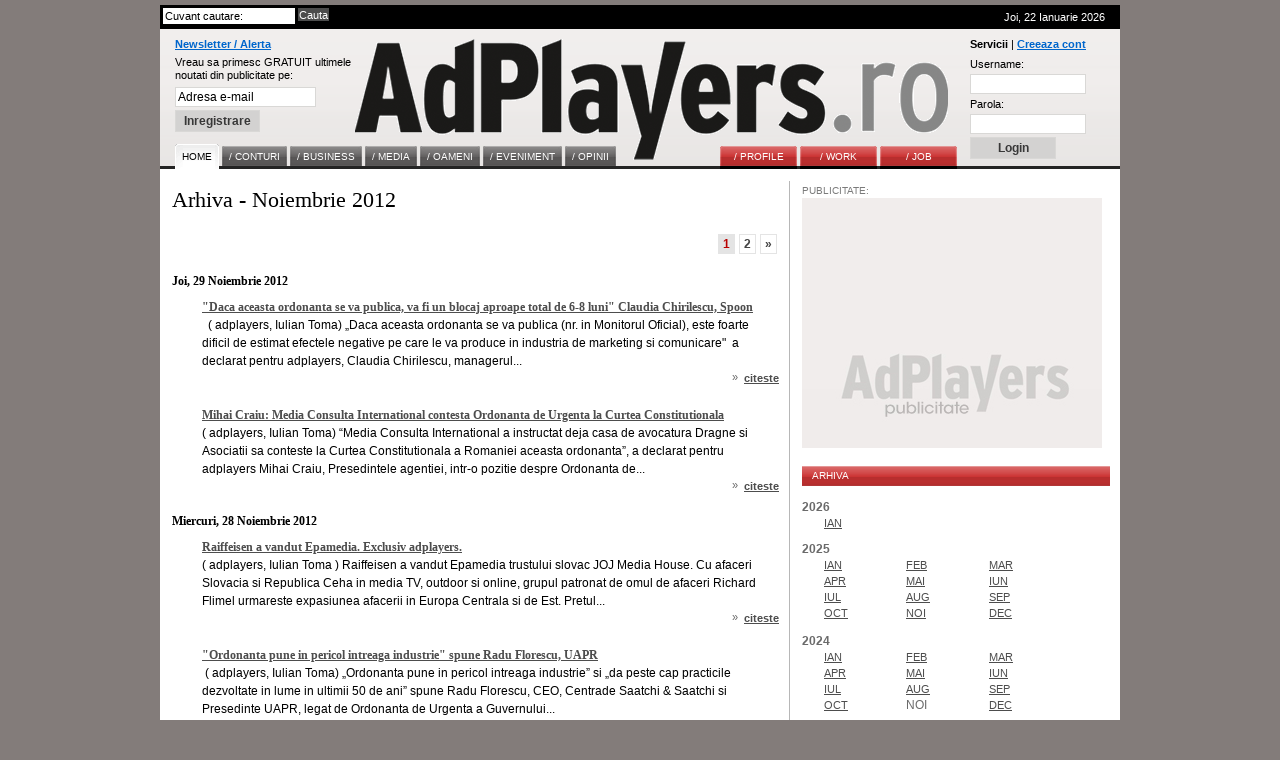

--- FILE ---
content_type: text/html; charset=UTF-8
request_url: http://www.adplayers.ro/arhiva/Noiembrie-2012.html
body_size: 11209
content:
<!DOCTYPE html PUBLIC "-//W3C//DTD XHTML 1.0 Strict//EN" "http://www.w3.org/TR/xhtml1/DTD/xhtml1-strict.dtd">
<html xmlns="http://www.w3.org/1999/xhtml">
	<head>
		<title>Arhiva AdPlayers.ro - Noiembrie 2012 - pagina 1</title>
		<meta http-equiv="content-type" content="text/html; charset=iso-8859-1"/>
		<meta name="Description" content="Arhiva AdPlayers.ro - Noiembrie 2012 - pagina 1"/>
		<meta name="keywords" content="Arhiva, AdPlayers, Noiembrie, 2012, pagina"/>
		<link rel="shortcut icon" href="http://www.adplayers.ro/favicon.ico" />
		<link rel="alternate" type="application/rss+xml" title="AdPlayers" href="http://www.adplayers.ro/rss" />		
		<link rel="stylesheet" type="text/css" href="http://www.adplayers.ro/css/adplayers.css" />		
                <link rel="stylesheet" type="text/css" href="http://www.adplayers.ro/css/lightbox.css" />
		<script type="text/javascript" src="http://www.adplayers.ro/js/prototype.js"></script>
		<script type="text/javascript" src="http://www.adplayers.ro/js/scriptaculous.js?load=effects"></script>
		<script type="text/javascript" src="http://www.adplayers.ro/js/lightbox.js"></script>


		<!-- Begin of:head-DFP -->
<script async='async' src='https://www.googletagservices.com/tag/js/gpt.js'></script>
<script>
  var googletag = googletag || {};
  googletag.cmd = googletag.cmd || [];
</script>
<script>
  googletag.cmd.push(function() {
    googletag.defineSlot('/102204925/Adplayers.ro-ROS-bottom', [300, 250], 'div-gpt-ad-1486651112482-0').addService(googletag.pubads());
    googletag.defineSlot('/102204925/Adplayers.ro-ROS-sidebar', [300, 250], 'div-gpt-ad-1486651112482-1').addService(googletag.pubads());
    googletag.defineSlot('/102204925/Adplayers.ro-ROS-sidebar2', [300, 600], 'div-gpt-ad-1486651112482-2').addService(googletag.pubads());
    googletag.defineSlot('/102204925/Adplayers.ro-ROS-top', [[970, 90], [970, 250], [960, 200], [960, 150], [960, 100], [728, 90], [960, 250]], 'div-gpt-ad-1486651112482-3').addService(googletag.pubads());
    googletag.pubads().collapseEmptyDivs();
    googletag.pubads().setTargeting('siteContext', ['newssite']).setTargeting('placePosition', ['ROS']).setTargeting('siteType', ['content']);
    googletag.enableServices();
  });
</script><!-- End of:head-DFP -->



		<script type="text/javascript" src="http://www.adplayers.ro/js/adplayers.js"></script>





	<script type="text/javascript" src="http://www.adplayers.ro/js/banner_load/browserDetect.js"></script>
	<script type="text/javascript" src="http://www.adplayers.ro/js/banner_load/events.js"></script>
	<script type="text/javascript" src="http://www.adplayers.ro/js/banner_load/replaceBanners.js"></script>



	</head>
	<body>
        
		<div class="publicitate_728">
            
            <!-- Begin of:top-billboard -->
<div style="margin-right: auto;position: relative;width:970px;margin-left: -5px;"><div style="width:auto;padding:0px;position: relative;left:0px;top:0px;top:-2px\9;"><center>
<!-- /102204925/Adplayers.ro-ROS-top -->
<div id='div-gpt-ad-1486651112482-3'>
<script>
googletag.cmd.push(function() { googletag.display('div-gpt-ad-1486651112482-3'); });
</script>
</div>
</center></div></div><!-- End of:top-billboard -->
            
	</div>
					
				
<!-- ClickTale Top part -->
<script type="text/javascript">
var WRInitTime=(new Date()).getTime();
</script>
<!-- ClickTale end of Top part -->

		<div id="site">
			<div id="middle">
				<div id="header">
					<div id="head_top">
						<div class="left">
							<form action="http://www.adplayers.ro/cautare/" onsubmit="return check_search('schterm')">
								<div class="inputs">
									<input type="text" name="schterm" id="schterm" value="Cuvant cautare:" class="sh_txt" onfocus="if (this.value == 'Cuvant cautare:') this.value = '';" onblur="if (this.value == '') this.value = 'Cuvant cautare:';"/>
									<input type="submit" name="sh_but" value="Cauta" class="sh_but" />
									<div class="clear"></div>
								</div>
							</form>
						</div>
						<div class="right tright">Joi, 22 Ianuarie 2026
													</div>
						<div class="clear"></div>
					</div>
					<div id="logo">

						<div class="clear"></div>
						<div class="news_container">
														<form method="get" action="http://www.adplayers.ro/login.php" >
								<div class="title"><a href="http://www.adplayers.ro/login.php?page=add_profile">Newsletter / Alerta</a></div>
								<div>
									<span>Vreau sa primesc GRATUIT ultimele<br />noutati din publicitate pe:</span><br />
									<input type="text" name="profile_email" id="profile_email" value="Adresa e-mail" onfocus="if (this.value == 'Adresa e-mail') this.value = '';" onblur="if (this.value == '') this.value = 'Adresa e-mail';"/><br />
									<input type="hidden" name="page" value="add_profile" />
									<input type="hidden" name="must_user" value="0" />
									<input type="submit" name="inreg_but" class="inreg_but button" value="Inregistrare" />
								</div>
							</form>
													</div>
						<a href="http://www.adplayers.ro" rel="nofollow" class="logo_link"></a>
						<div class="login_container">
														<form method="post" action="http://www.adplayers.ro/login.php?action=login">
								<div class="clear"><span>Servicii</span> | <a href="http://www.adplayers.ro/login.php?page=add_profile">Creeaza cont</a></div>
								<div>
									<label for="user_name" >Username:</label><br />
									<input type="text" name="user_name" id="user_name" value="" /><br />
									<label for="user_pass" >Parola:</label><br />
									<input type="password" name="user_pass" id="user_pass" value="" /><br />
									<input type="submit" name="cont_but" value="Login" class="cont_but button" />
								</div>
							</form>
													</div>
										<div class="menu_container">
					<!-- Meniu gri -->
					<div class="home1">
						<ul class="one">
							<li><a href="http://www.adplayers.ro" class="home" ><span>Home</span></a></li> 
														<li><a href="http://www.adplayers.ro/articol/Conturi-5" ><span >/&nbsp;CONTURI</span></a></li>
														<li><a href="http://www.adplayers.ro/articol/Business-6" ><span >/&nbsp;BUSINESS</span></a></li>
														<li><a href="http://www.adplayers.ro/articol/Media-7" ><span >/&nbsp;MEDIA</span></a></li>
														<li><a href="http://www.adplayers.ro/articol/Oameni-8" ><span >/&nbsp;OAMENI</span></a></li>
														<li><a href="http://www.adplayers.ro/articol/Eveniment-9" ><span >/&nbsp;EVENIMENT</span></a></li>
														<li><a href="http://www.adplayers.ro/articol/Opinii-10" ><span >/&nbsp;OPINII</span></a></li>
													</ul>
					</div>
					<!-- end Meniu gri -->
					
										<!-- Meniu rosu -->
					<div class="home2">
						<ul class="one">
																<li><a href="http://www.adplayers.ro/profile" ><span>/&nbsp;PROFILE</span></a></li>
																<li><a href="http://www.adplayers.ro/work" ><span>/&nbsp;WORK</span></a></li>
																<li><a href="http://www.adplayers.ro/job" ><span>/&nbsp;JOB</span></a></li>
													</ul>
					</div>
					<!-- end Meniu rosu -->
									<div class="clear"></div>
				</div>						<div class="clear"></div>
					</div>
				</div> <!-- end header -->
				<div class="clear"></div>				<div id="content">
					
					<!-- Right Column -->
					<div id="right" style="float:right;padding-right: 10px;">
						<!-- FILE tab -->
					    
			<div class="publicitate" style="width:300px;height:264px;background:#ffffff url('http://www.adplayers.ro/images/common/300pub.jpg') no-repeat bottom ">
            <span>PUBLICITATE:</span>
            
				<!-- Begin of:sidebar-rectangle -->
<!-- /102204925/Adplayers.ro-ROS-sidebar -->
<div id='div-gpt-ad-1486651112482-1' style='height:250px; width:300px;'>
<script>
googletag.cmd.push(function() { googletag.display('div-gpt-ad-1486651112482-1'); });
</script>
</div><!-- End of:sidebar-rectangle -->
     
            
	</div>
        									<div class="clear">&nbsp;</div>
						<div class="tab section_tab">
							<div class="tab_title">ARHIVA</div>
							<div class="clear"></div>
							<div class="tab_jobs">
																																											<div class="arh_year">2026</div>
									<table width="250">
										<tr>
																											<td width="30%">
										<a href="/arhiva/Ianuarie-2026.html" class="arh_small_link">IAN</a>
																			</td>
																																																					</tr>
									</table>
																		<div class="arh_year">2025</div>
									<table width="250">
										<tr>
																											<td width="30%">
										<a href="/arhiva/Ianuarie-2025.html" class="arh_small_link">IAN</a>
																			</td>
																																												<td width="30%">
										<a href="/arhiva/Februarie-2025.html" class="arh_small_link">FEB</a>
																			</td>
																																												<td width="30%">
										<a href="/arhiva/Martie-2025.html" class="arh_small_link">MAR</a>
																			</td>
																		</tr><tr>
																																												<td width="30%">
										<a href="/arhiva/Aprilie-2025.html" class="arh_small_link">APR</a>
																			</td>
																																												<td width="30%">
										<a href="/arhiva/Mai-2025.html" class="arh_small_link">MAI</a>
																			</td>
																																												<td width="30%">
										<a href="/arhiva/Iunie-2025.html" class="arh_small_link">IUN</a>
																			</td>
																		</tr><tr>
																																												<td width="30%">
										<a href="/arhiva/Iulie-2025.html" class="arh_small_link">IUL</a>
																			</td>
																																												<td width="30%">
										<a href="/arhiva/August-2025.html" class="arh_small_link">AUG</a>
																			</td>
																																												<td width="30%">
										<a href="/arhiva/Septembrie-2025.html" class="arh_small_link">SEP</a>
																			</td>
																		</tr><tr>
																																												<td width="30%">
										<a href="/arhiva/Octombrie-2025.html" class="arh_small_link">OCT</a>
																			</td>
																																												<td width="30%">
										<a href="/arhiva/Noiembrie-2025.html" class="arh_small_link">NOI</a>
																			</td>
																																												<td width="30%">
										<a href="/arhiva/Decembrie-2025.html" class="arh_small_link">DEC</a>
																			</td>
																		</tr><tr>
																																																					</tr>
									</table>
																		<div class="arh_year">2024</div>
									<table width="250">
										<tr>
																											<td width="30%">
										<a href="/arhiva/Ianuarie-2024.html" class="arh_small_link">IAN</a>
																			</td>
																																												<td width="30%">
										<a href="/arhiva/Februarie-2024.html" class="arh_small_link">FEB</a>
																			</td>
																																												<td width="30%">
										<a href="/arhiva/Martie-2024.html" class="arh_small_link">MAR</a>
																			</td>
																		</tr><tr>
																																												<td width="30%">
										<a href="/arhiva/Aprilie-2024.html" class="arh_small_link">APR</a>
																			</td>
																																												<td width="30%">
										<a href="/arhiva/Mai-2024.html" class="arh_small_link">MAI</a>
																			</td>
																																												<td width="30%">
										<a href="/arhiva/Iunie-2024.html" class="arh_small_link">IUN</a>
																			</td>
																		</tr><tr>
																																												<td width="30%">
										<a href="/arhiva/Iulie-2024.html" class="arh_small_link">IUL</a>
																			</td>
																																												<td width="30%">
										<a href="/arhiva/August-2024.html" class="arh_small_link">AUG</a>
																			</td>
																																												<td width="30%">
										<a href="/arhiva/Septembrie-2024.html" class="arh_small_link">SEP</a>
																			</td>
																		</tr><tr>
																																												<td width="30%">
										<a href="/arhiva/Octombrie-2024.html" class="arh_small_link">OCT</a>
																			</td>
																																												<td width="30%">
																				NOI
																			</td>
																																												<td width="30%">
										<a href="/arhiva/Decembrie-2024.html" class="arh_small_link">DEC</a>
																			</td>
																		</tr><tr>
																																																					</tr>
									</table>
																		<div class="arh_year">2023</div>
									<table width="250">
										<tr>
																											<td width="30%">
										<a href="/arhiva/Ianuarie-2023.html" class="arh_small_link">IAN</a>
																			</td>
																																												<td width="30%">
										<a href="/arhiva/Februarie-2023.html" class="arh_small_link">FEB</a>
																			</td>
																																												<td width="30%">
										<a href="/arhiva/Martie-2023.html" class="arh_small_link">MAR</a>
																			</td>
																		</tr><tr>
																																												<td width="30%">
										<a href="/arhiva/Aprilie-2023.html" class="arh_small_link">APR</a>
																			</td>
																																												<td width="30%">
										<a href="/arhiva/Mai-2023.html" class="arh_small_link">MAI</a>
																			</td>
																																												<td width="30%">
										<a href="/arhiva/Iunie-2023.html" class="arh_small_link">IUN</a>
																			</td>
																		</tr><tr>
																																												<td width="30%">
										<a href="/arhiva/Iulie-2023.html" class="arh_small_link">IUL</a>
																			</td>
																																												<td width="30%">
										<a href="/arhiva/August-2023.html" class="arh_small_link">AUG</a>
																			</td>
																																												<td width="30%">
										<a href="/arhiva/Septembrie-2023.html" class="arh_small_link">SEP</a>
																			</td>
																		</tr><tr>
																																												<td width="30%">
										<a href="/arhiva/Octombrie-2023.html" class="arh_small_link">OCT</a>
																			</td>
																																												<td width="30%">
										<a href="/arhiva/Noiembrie-2023.html" class="arh_small_link">NOI</a>
																			</td>
																																												<td width="30%">
										<a href="/arhiva/Decembrie-2023.html" class="arh_small_link">DEC</a>
																			</td>
																		</tr><tr>
																																																					</tr>
									</table>
																		<div class="arh_year">2022</div>
									<table width="250">
										<tr>
																											<td width="30%">
										<a href="/arhiva/Ianuarie-2022.html" class="arh_small_link">IAN</a>
																			</td>
																																												<td width="30%">
										<a href="/arhiva/Februarie-2022.html" class="arh_small_link">FEB</a>
																			</td>
																																												<td width="30%">
										<a href="/arhiva/Martie-2022.html" class="arh_small_link">MAR</a>
																			</td>
																		</tr><tr>
																																												<td width="30%">
										<a href="/arhiva/Aprilie-2022.html" class="arh_small_link">APR</a>
																			</td>
																																												<td width="30%">
										<a href="/arhiva/Mai-2022.html" class="arh_small_link">MAI</a>
																			</td>
																																												<td width="30%">
										<a href="/arhiva/Iunie-2022.html" class="arh_small_link">IUN</a>
																			</td>
																		</tr><tr>
																																												<td width="30%">
										<a href="/arhiva/Iulie-2022.html" class="arh_small_link">IUL</a>
																			</td>
																																												<td width="30%">
										<a href="/arhiva/August-2022.html" class="arh_small_link">AUG</a>
																			</td>
																																												<td width="30%">
										<a href="/arhiva/Septembrie-2022.html" class="arh_small_link">SEP</a>
																			</td>
																		</tr><tr>
																																												<td width="30%">
										<a href="/arhiva/Octombrie-2022.html" class="arh_small_link">OCT</a>
																			</td>
																																												<td width="30%">
										<a href="/arhiva/Noiembrie-2022.html" class="arh_small_link">NOI</a>
																			</td>
																																												<td width="30%">
										<a href="/arhiva/Decembrie-2022.html" class="arh_small_link">DEC</a>
																			</td>
																		</tr><tr>
																																																					</tr>
									</table>
																		<div class="arh_year">2021</div>
									<table width="250">
										<tr>
																											<td width="30%">
										<a href="/arhiva/Ianuarie-2021.html" class="arh_small_link">IAN</a>
																			</td>
																																												<td width="30%">
										<a href="/arhiva/Februarie-2021.html" class="arh_small_link">FEB</a>
																			</td>
																																												<td width="30%">
										<a href="/arhiva/Martie-2021.html" class="arh_small_link">MAR</a>
																			</td>
																		</tr><tr>
																																												<td width="30%">
										<a href="/arhiva/Aprilie-2021.html" class="arh_small_link">APR</a>
																			</td>
																																												<td width="30%">
										<a href="/arhiva/Mai-2021.html" class="arh_small_link">MAI</a>
																			</td>
																																												<td width="30%">
										<a href="/arhiva/Iunie-2021.html" class="arh_small_link">IUN</a>
																			</td>
																		</tr><tr>
																																												<td width="30%">
										<a href="/arhiva/Iulie-2021.html" class="arh_small_link">IUL</a>
																			</td>
																																												<td width="30%">
										<a href="/arhiva/August-2021.html" class="arh_small_link">AUG</a>
																			</td>
																																												<td width="30%">
										<a href="/arhiva/Septembrie-2021.html" class="arh_small_link">SEP</a>
																			</td>
																		</tr><tr>
																																												<td width="30%">
										<a href="/arhiva/Octombrie-2021.html" class="arh_small_link">OCT</a>
																			</td>
																																												<td width="30%">
										<a href="/arhiva/Noiembrie-2021.html" class="arh_small_link">NOI</a>
																			</td>
																																												<td width="30%">
										<a href="/arhiva/Decembrie-2021.html" class="arh_small_link">DEC</a>
																			</td>
																		</tr><tr>
																																																					</tr>
									</table>
																		<div class="arh_year">2020</div>
									<table width="250">
										<tr>
																											<td width="30%">
										<a href="/arhiva/Ianuarie-2020.html" class="arh_small_link">IAN</a>
																			</td>
																																												<td width="30%">
										<a href="/arhiva/Februarie-2020.html" class="arh_small_link">FEB</a>
																			</td>
																																												<td width="30%">
										<a href="/arhiva/Martie-2020.html" class="arh_small_link">MAR</a>
																			</td>
																		</tr><tr>
																																												<td width="30%">
										<a href="/arhiva/Aprilie-2020.html" class="arh_small_link">APR</a>
																			</td>
																																												<td width="30%">
										<a href="/arhiva/Mai-2020.html" class="arh_small_link">MAI</a>
																			</td>
																																												<td width="30%">
										<a href="/arhiva/Iunie-2020.html" class="arh_small_link">IUN</a>
																			</td>
																		</tr><tr>
																																												<td width="30%">
										<a href="/arhiva/Iulie-2020.html" class="arh_small_link">IUL</a>
																			</td>
																																												<td width="30%">
										<a href="/arhiva/August-2020.html" class="arh_small_link">AUG</a>
																			</td>
																																												<td width="30%">
										<a href="/arhiva/Septembrie-2020.html" class="arh_small_link">SEP</a>
																			</td>
																		</tr><tr>
																																												<td width="30%">
										<a href="/arhiva/Octombrie-2020.html" class="arh_small_link">OCT</a>
																			</td>
																																												<td width="30%">
										<a href="/arhiva/Noiembrie-2020.html" class="arh_small_link">NOI</a>
																			</td>
																																												<td width="30%">
										<a href="/arhiva/Decembrie-2020.html" class="arh_small_link">DEC</a>
																			</td>
																		</tr><tr>
																																																					</tr>
									</table>
																		<div class="arh_year">2019</div>
									<table width="250">
										<tr>
																											<td width="30%">
										<a href="/arhiva/Ianuarie-2019.html" class="arh_small_link">IAN</a>
																			</td>
																																												<td width="30%">
										<a href="/arhiva/Februarie-2019.html" class="arh_small_link">FEB</a>
																			</td>
																																												<td width="30%">
										<a href="/arhiva/Martie-2019.html" class="arh_small_link">MAR</a>
																			</td>
																		</tr><tr>
																																												<td width="30%">
										<a href="/arhiva/Aprilie-2019.html" class="arh_small_link">APR</a>
																			</td>
																																												<td width="30%">
										<a href="/arhiva/Mai-2019.html" class="arh_small_link">MAI</a>
																			</td>
																																												<td width="30%">
										<a href="/arhiva/Iunie-2019.html" class="arh_small_link">IUN</a>
																			</td>
																		</tr><tr>
																																												<td width="30%">
										<a href="/arhiva/Iulie-2019.html" class="arh_small_link">IUL</a>
																			</td>
																																												<td width="30%">
										<a href="/arhiva/August-2019.html" class="arh_small_link">AUG</a>
																			</td>
																																												<td width="30%">
										<a href="/arhiva/Septembrie-2019.html" class="arh_small_link">SEP</a>
																			</td>
																		</tr><tr>
																																												<td width="30%">
										<a href="/arhiva/Octombrie-2019.html" class="arh_small_link">OCT</a>
																			</td>
																																												<td width="30%">
										<a href="/arhiva/Noiembrie-2019.html" class="arh_small_link">NOI</a>
																			</td>
																																												<td width="30%">
										<a href="/arhiva/Decembrie-2019.html" class="arh_small_link">DEC</a>
																			</td>
																		</tr><tr>
																																																					</tr>
									</table>
																		<div class="arh_year">2018</div>
									<table width="250">
										<tr>
																											<td width="30%">
										<a href="/arhiva/Ianuarie-2018.html" class="arh_small_link">IAN</a>
																			</td>
																																												<td width="30%">
										<a href="/arhiva/Februarie-2018.html" class="arh_small_link">FEB</a>
																			</td>
																																												<td width="30%">
										<a href="/arhiva/Martie-2018.html" class="arh_small_link">MAR</a>
																			</td>
																		</tr><tr>
																																												<td width="30%">
										<a href="/arhiva/Aprilie-2018.html" class="arh_small_link">APR</a>
																			</td>
																																												<td width="30%">
										<a href="/arhiva/Mai-2018.html" class="arh_small_link">MAI</a>
																			</td>
																																												<td width="30%">
										<a href="/arhiva/Iunie-2018.html" class="arh_small_link">IUN</a>
																			</td>
																		</tr><tr>
																																												<td width="30%">
										<a href="/arhiva/Iulie-2018.html" class="arh_small_link">IUL</a>
																			</td>
																																												<td width="30%">
										<a href="/arhiva/August-2018.html" class="arh_small_link">AUG</a>
																			</td>
																																												<td width="30%">
										<a href="/arhiva/Septembrie-2018.html" class="arh_small_link">SEP</a>
																			</td>
																		</tr><tr>
																																												<td width="30%">
										<a href="/arhiva/Octombrie-2018.html" class="arh_small_link">OCT</a>
																			</td>
																																												<td width="30%">
										<a href="/arhiva/Noiembrie-2018.html" class="arh_small_link">NOI</a>
																			</td>
																																												<td width="30%">
										<a href="/arhiva/Decembrie-2018.html" class="arh_small_link">DEC</a>
																			</td>
																		</tr><tr>
																																																					</tr>
									</table>
																		<div class="arh_year">2017</div>
									<table width="250">
										<tr>
																											<td width="30%">
										<a href="/arhiva/Ianuarie-2017.html" class="arh_small_link">IAN</a>
																			</td>
																																												<td width="30%">
										<a href="/arhiva/Februarie-2017.html" class="arh_small_link">FEB</a>
																			</td>
																																												<td width="30%">
										<a href="/arhiva/Martie-2017.html" class="arh_small_link">MAR</a>
																			</td>
																		</tr><tr>
																																												<td width="30%">
										<a href="/arhiva/Aprilie-2017.html" class="arh_small_link">APR</a>
																			</td>
																																												<td width="30%">
										<a href="/arhiva/Mai-2017.html" class="arh_small_link">MAI</a>
																			</td>
																																												<td width="30%">
										<a href="/arhiva/Iunie-2017.html" class="arh_small_link">IUN</a>
																			</td>
																		</tr><tr>
																																												<td width="30%">
										<a href="/arhiva/Iulie-2017.html" class="arh_small_link">IUL</a>
																			</td>
																																												<td width="30%">
										<a href="/arhiva/August-2017.html" class="arh_small_link">AUG</a>
																			</td>
																																												<td width="30%">
										<a href="/arhiva/Septembrie-2017.html" class="arh_small_link">SEP</a>
																			</td>
																		</tr><tr>
																																												<td width="30%">
										<a href="/arhiva/Octombrie-2017.html" class="arh_small_link">OCT</a>
																			</td>
																																												<td width="30%">
										<a href="/arhiva/Noiembrie-2017.html" class="arh_small_link">NOI</a>
																			</td>
																																												<td width="30%">
										<a href="/arhiva/Decembrie-2017.html" class="arh_small_link">DEC</a>
																			</td>
																		</tr><tr>
																																																					</tr>
									</table>
																		<div class="arh_year">2016</div>
									<table width="250">
										<tr>
																											<td width="30%">
										<a href="/arhiva/Ianuarie-2016.html" class="arh_small_link">IAN</a>
																			</td>
																																												<td width="30%">
										<a href="/arhiva/Februarie-2016.html" class="arh_small_link">FEB</a>
																			</td>
																																												<td width="30%">
										<a href="/arhiva/Martie-2016.html" class="arh_small_link">MAR</a>
																			</td>
																		</tr><tr>
																																												<td width="30%">
										<a href="/arhiva/Aprilie-2016.html" class="arh_small_link">APR</a>
																			</td>
																																												<td width="30%">
										<a href="/arhiva/Mai-2016.html" class="arh_small_link">MAI</a>
																			</td>
																																												<td width="30%">
										<a href="/arhiva/Iunie-2016.html" class="arh_small_link">IUN</a>
																			</td>
																		</tr><tr>
																																												<td width="30%">
										<a href="/arhiva/Iulie-2016.html" class="arh_small_link">IUL</a>
																			</td>
																																												<td width="30%">
										<a href="/arhiva/August-2016.html" class="arh_small_link">AUG</a>
																			</td>
																																												<td width="30%">
										<a href="/arhiva/Septembrie-2016.html" class="arh_small_link">SEP</a>
																			</td>
																		</tr><tr>
																																												<td width="30%">
										<a href="/arhiva/Octombrie-2016.html" class="arh_small_link">OCT</a>
																			</td>
																																												<td width="30%">
										<a href="/arhiva/Noiembrie-2016.html" class="arh_small_link">NOI</a>
																			</td>
																																												<td width="30%">
										<a href="/arhiva/Decembrie-2016.html" class="arh_small_link">DEC</a>
																			</td>
																		</tr><tr>
																																																					</tr>
									</table>
																		<div class="arh_year">2015</div>
									<table width="250">
										<tr>
																											<td width="30%">
										<a href="/arhiva/Ianuarie-2015.html" class="arh_small_link">IAN</a>
																			</td>
																																												<td width="30%">
										<a href="/arhiva/Februarie-2015.html" class="arh_small_link">FEB</a>
																			</td>
																																												<td width="30%">
										<a href="/arhiva/Martie-2015.html" class="arh_small_link">MAR</a>
																			</td>
																		</tr><tr>
																																												<td width="30%">
										<a href="/arhiva/Aprilie-2015.html" class="arh_small_link">APR</a>
																			</td>
																																												<td width="30%">
										<a href="/arhiva/Mai-2015.html" class="arh_small_link">MAI</a>
																			</td>
																																												<td width="30%">
										<a href="/arhiva/Iunie-2015.html" class="arh_small_link">IUN</a>
																			</td>
																		</tr><tr>
																																												<td width="30%">
										<a href="/arhiva/Iulie-2015.html" class="arh_small_link">IUL</a>
																			</td>
																																												<td width="30%">
										<a href="/arhiva/August-2015.html" class="arh_small_link">AUG</a>
																			</td>
																																												<td width="30%">
										<a href="/arhiva/Septembrie-2015.html" class="arh_small_link">SEP</a>
																			</td>
																		</tr><tr>
																																												<td width="30%">
										<a href="/arhiva/Octombrie-2015.html" class="arh_small_link">OCT</a>
																			</td>
																																												<td width="30%">
										<a href="/arhiva/Noiembrie-2015.html" class="arh_small_link">NOI</a>
																			</td>
																																												<td width="30%">
										<a href="/arhiva/Decembrie-2015.html" class="arh_small_link">DEC</a>
																			</td>
																		</tr><tr>
																																																					</tr>
									</table>
																		<div class="arh_year">2014</div>
									<table width="250">
										<tr>
																											<td width="30%">
										<a href="/arhiva/Ianuarie-2014.html" class="arh_small_link">IAN</a>
																			</td>
																																												<td width="30%">
										<a href="/arhiva/Februarie-2014.html" class="arh_small_link">FEB</a>
																			</td>
																																												<td width="30%">
										<a href="/arhiva/Martie-2014.html" class="arh_small_link">MAR</a>
																			</td>
																		</tr><tr>
																																												<td width="30%">
										<a href="/arhiva/Aprilie-2014.html" class="arh_small_link">APR</a>
																			</td>
																																												<td width="30%">
										<a href="/arhiva/Mai-2014.html" class="arh_small_link">MAI</a>
																			</td>
																																												<td width="30%">
										<a href="/arhiva/Iunie-2014.html" class="arh_small_link">IUN</a>
																			</td>
																		</tr><tr>
																																												<td width="30%">
										<a href="/arhiva/Iulie-2014.html" class="arh_small_link">IUL</a>
																			</td>
																																												<td width="30%">
										<a href="/arhiva/August-2014.html" class="arh_small_link">AUG</a>
																			</td>
																																												<td width="30%">
										<a href="/arhiva/Septembrie-2014.html" class="arh_small_link">SEP</a>
																			</td>
																		</tr><tr>
																																												<td width="30%">
										<a href="/arhiva/Octombrie-2014.html" class="arh_small_link">OCT</a>
																			</td>
																																												<td width="30%">
										<a href="/arhiva/Noiembrie-2014.html" class="arh_small_link">NOI</a>
																			</td>
																																												<td width="30%">
										<a href="/arhiva/Decembrie-2014.html" class="arh_small_link">DEC</a>
																			</td>
																		</tr><tr>
																																																					</tr>
									</table>
																		<div class="arh_year">2013</div>
									<table width="250">
										<tr>
																											<td width="30%">
										<a href="/arhiva/Ianuarie-2013.html" class="arh_small_link">IAN</a>
																			</td>
																																												<td width="30%">
										<a href="/arhiva/Februarie-2013.html" class="arh_small_link">FEB</a>
																			</td>
																																												<td width="30%">
										<a href="/arhiva/Martie-2013.html" class="arh_small_link">MAR</a>
																			</td>
																		</tr><tr>
																																												<td width="30%">
										<a href="/arhiva/Aprilie-2013.html" class="arh_small_link">APR</a>
																			</td>
																																												<td width="30%">
										<a href="/arhiva/Mai-2013.html" class="arh_small_link">MAI</a>
																			</td>
																																												<td width="30%">
										<a href="/arhiva/Iunie-2013.html" class="arh_small_link">IUN</a>
																			</td>
																		</tr><tr>
																																												<td width="30%">
										<a href="/arhiva/Iulie-2013.html" class="arh_small_link">IUL</a>
																			</td>
																																												<td width="30%">
										<a href="/arhiva/August-2013.html" class="arh_small_link">AUG</a>
																			</td>
																																												<td width="30%">
										<a href="/arhiva/Septembrie-2013.html" class="arh_small_link">SEP</a>
																			</td>
																		</tr><tr>
																																												<td width="30%">
										<a href="/arhiva/Octombrie-2013.html" class="arh_small_link">OCT</a>
																			</td>
																																												<td width="30%">
										<a href="/arhiva/Noiembrie-2013.html" class="arh_small_link">NOI</a>
																			</td>
																																												<td width="30%">
										<a href="/arhiva/Decembrie-2013.html" class="arh_small_link">DEC</a>
																			</td>
																		</tr><tr>
																																																					</tr>
									</table>
																		<div class="arh_year">2012</div>
									<table width="250">
										<tr>
																											<td width="30%">
										<a href="/arhiva/Ianuarie-2012.html" class="arh_small_link">IAN</a>
																			</td>
																																												<td width="30%">
										<a href="/arhiva/Februarie-2012.html" class="arh_small_link">FEB</a>
																			</td>
																																												<td width="30%">
										<a href="/arhiva/Martie-2012.html" class="arh_small_link">MAR</a>
																			</td>
																		</tr><tr>
																																												<td width="30%">
										<a href="/arhiva/Aprilie-2012.html" class="arh_small_link">APR</a>
																			</td>
																																												<td width="30%">
										<a href="/arhiva/Mai-2012.html" class="arh_small_link">MAI</a>
																			</td>
																																												<td width="30%">
										<a href="/arhiva/Iunie-2012.html" class="arh_small_link">IUN</a>
																			</td>
																		</tr><tr>
																																												<td width="30%">
										<a href="/arhiva/Iulie-2012.html" class="arh_small_link">IUL</a>
																			</td>
																																												<td width="30%">
										<a href="/arhiva/August-2012.html" class="arh_small_link">AUG</a>
																			</td>
																																												<td width="30%">
										<a href="/arhiva/Septembrie-2012.html" class="arh_small_link">SEP</a>
																			</td>
																		</tr><tr>
																																												<td width="30%">
										<a href="/arhiva/Octombrie-2012.html" class="arh_small_link">OCT</a>
																			</td>
																																												<td width="30%">
										<a href="/arhiva/Noiembrie-2012.html" class="arh_small_link">NOI</a>
																			</td>
																																												<td width="30%">
										<a href="/arhiva/Decembrie-2012.html" class="arh_small_link">DEC</a>
																			</td>
																		</tr><tr>
																																																					</tr>
									</table>
																		<div class="arh_year">2011</div>
									<table width="250">
										<tr>
																											<td width="30%">
										<a href="/arhiva/Ianuarie-2011.html" class="arh_small_link">IAN</a>
																			</td>
																																												<td width="30%">
										<a href="/arhiva/Februarie-2011.html" class="arh_small_link">FEB</a>
																			</td>
																																												<td width="30%">
										<a href="/arhiva/Martie-2011.html" class="arh_small_link">MAR</a>
																			</td>
																		</tr><tr>
																																												<td width="30%">
										<a href="/arhiva/Aprilie-2011.html" class="arh_small_link">APR</a>
																			</td>
																																												<td width="30%">
										<a href="/arhiva/Mai-2011.html" class="arh_small_link">MAI</a>
																			</td>
																																												<td width="30%">
										<a href="/arhiva/Iunie-2011.html" class="arh_small_link">IUN</a>
																			</td>
																		</tr><tr>
																																												<td width="30%">
										<a href="/arhiva/Iulie-2011.html" class="arh_small_link">IUL</a>
																			</td>
																																												<td width="30%">
										<a href="/arhiva/August-2011.html" class="arh_small_link">AUG</a>
																			</td>
																																												<td width="30%">
										<a href="/arhiva/Septembrie-2011.html" class="arh_small_link">SEP</a>
																			</td>
																		</tr><tr>
																																												<td width="30%">
										<a href="/arhiva/Octombrie-2011.html" class="arh_small_link">OCT</a>
																			</td>
																																												<td width="30%">
										<a href="/arhiva/Noiembrie-2011.html" class="arh_small_link">NOI</a>
																			</td>
																																												<td width="30%">
										<a href="/arhiva/Decembrie-2011.html" class="arh_small_link">DEC</a>
																			</td>
																		</tr><tr>
																																																					</tr>
									</table>
																		<div class="arh_year">2010</div>
									<table width="250">
										<tr>
																											<td width="30%">
										<a href="/arhiva/Ianuarie-2010.html" class="arh_small_link">IAN</a>
																			</td>
																																												<td width="30%">
										<a href="/arhiva/Februarie-2010.html" class="arh_small_link">FEB</a>
																			</td>
																																												<td width="30%">
										<a href="/arhiva/Martie-2010.html" class="arh_small_link">MAR</a>
																			</td>
																		</tr><tr>
																																												<td width="30%">
										<a href="/arhiva/Aprilie-2010.html" class="arh_small_link">APR</a>
																			</td>
																																												<td width="30%">
										<a href="/arhiva/Mai-2010.html" class="arh_small_link">MAI</a>
																			</td>
																																												<td width="30%">
										<a href="/arhiva/Iunie-2010.html" class="arh_small_link">IUN</a>
																			</td>
																		</tr><tr>
																																												<td width="30%">
										<a href="/arhiva/Iulie-2010.html" class="arh_small_link">IUL</a>
																			</td>
																																												<td width="30%">
										<a href="/arhiva/August-2010.html" class="arh_small_link">AUG</a>
																			</td>
																																												<td width="30%">
										<a href="/arhiva/Septembrie-2010.html" class="arh_small_link">SEP</a>
																			</td>
																		</tr><tr>
																																												<td width="30%">
										<a href="/arhiva/Octombrie-2010.html" class="arh_small_link">OCT</a>
																			</td>
																																												<td width="30%">
										<a href="/arhiva/Noiembrie-2010.html" class="arh_small_link">NOI</a>
																			</td>
																																												<td width="30%">
										<a href="/arhiva/Decembrie-2010.html" class="arh_small_link">DEC</a>
																			</td>
																		</tr><tr>
																																																					</tr>
									</table>
																		<div class="arh_year">2009</div>
									<table width="250">
										<tr>
																											<td width="30%">
										<a href="/arhiva/Ianuarie-2009.html" class="arh_small_link">IAN</a>
																			</td>
																																												<td width="30%">
										<a href="/arhiva/Februarie-2009.html" class="arh_small_link">FEB</a>
																			</td>
																																												<td width="30%">
										<a href="/arhiva/Martie-2009.html" class="arh_small_link">MAR</a>
																			</td>
																		</tr><tr>
																																												<td width="30%">
										<a href="/arhiva/Aprilie-2009.html" class="arh_small_link">APR</a>
																			</td>
																																												<td width="30%">
										<a href="/arhiva/Mai-2009.html" class="arh_small_link">MAI</a>
																			</td>
																																												<td width="30%">
										<a href="/arhiva/Iunie-2009.html" class="arh_small_link">IUN</a>
																			</td>
																		</tr><tr>
																																												<td width="30%">
										<a href="/arhiva/Iulie-2009.html" class="arh_small_link">IUL</a>
																			</td>
																																												<td width="30%">
										<a href="/arhiva/August-2009.html" class="arh_small_link">AUG</a>
																			</td>
																																												<td width="30%">
										<a href="/arhiva/Septembrie-2009.html" class="arh_small_link">SEP</a>
																			</td>
																		</tr><tr>
																																												<td width="30%">
										<a href="/arhiva/Octombrie-2009.html" class="arh_small_link">OCT</a>
																			</td>
																																												<td width="30%">
										<a href="/arhiva/Noiembrie-2009.html" class="arh_small_link">NOI</a>
																			</td>
																																												<td width="30%">
										<a href="/arhiva/Decembrie-2009.html" class="arh_small_link">DEC</a>
																			</td>
																		</tr><tr>
																																																					</tr>
									</table>
																		<div class="arh_year">2008</div>
									<table width="250">
										<tr>
																											<td width="30%">
										<a href="/arhiva/Ianuarie-2008.html" class="arh_small_link">IAN</a>
																			</td>
																																												<td width="30%">
										<a href="/arhiva/Februarie-2008.html" class="arh_small_link">FEB</a>
																			</td>
																																												<td width="30%">
										<a href="/arhiva/Martie-2008.html" class="arh_small_link">MAR</a>
																			</td>
																		</tr><tr>
																																												<td width="30%">
										<a href="/arhiva/Aprilie-2008.html" class="arh_small_link">APR</a>
																			</td>
																																												<td width="30%">
										<a href="/arhiva/Mai-2008.html" class="arh_small_link">MAI</a>
																			</td>
																																												<td width="30%">
										<a href="/arhiva/Iunie-2008.html" class="arh_small_link">IUN</a>
																			</td>
																		</tr><tr>
																																												<td width="30%">
										<a href="/arhiva/Iulie-2008.html" class="arh_small_link">IUL</a>
																			</td>
																																												<td width="30%">
										<a href="/arhiva/August-2008.html" class="arh_small_link">AUG</a>
																			</td>
																																												<td width="30%">
										<a href="/arhiva/Septembrie-2008.html" class="arh_small_link">SEP</a>
																			</td>
																		</tr><tr>
																																												<td width="30%">
										<a href="/arhiva/Octombrie-2008.html" class="arh_small_link">OCT</a>
																			</td>
																																												<td width="30%">
										<a href="/arhiva/Noiembrie-2008.html" class="arh_small_link">NOI</a>
																			</td>
																																												<td width="30%">
										<a href="/arhiva/Decembrie-2008.html" class="arh_small_link">DEC</a>
																			</td>
																		</tr><tr>
																																																					</tr>
									</table>
																		<div class="arh_year">2007</div>
									<table width="250">
										<tr>
																											<td width="30%">
										<a href="/arhiva/Ianuarie-2007.html" class="arh_small_link">IAN</a>
																			</td>
																																												<td width="30%">
										<a href="/arhiva/Februarie-2007.html" class="arh_small_link">FEB</a>
																			</td>
																																												<td width="30%">
										<a href="/arhiva/Martie-2007.html" class="arh_small_link">MAR</a>
																			</td>
																		</tr><tr>
																																												<td width="30%">
										<a href="/arhiva/Aprilie-2007.html" class="arh_small_link">APR</a>
																			</td>
																																												<td width="30%">
										<a href="/arhiva/Mai-2007.html" class="arh_small_link">MAI</a>
																			</td>
																																												<td width="30%">
										<a href="/arhiva/Iunie-2007.html" class="arh_small_link">IUN</a>
																			</td>
																		</tr><tr>
																																												<td width="30%">
										<a href="/arhiva/Iulie-2007.html" class="arh_small_link">IUL</a>
																			</td>
																																												<td width="30%">
										<a href="/arhiva/August-2007.html" class="arh_small_link">AUG</a>
																			</td>
																																												<td width="30%">
										<a href="/arhiva/Septembrie-2007.html" class="arh_small_link">SEP</a>
																			</td>
																		</tr><tr>
																																												<td width="30%">
										<a href="/arhiva/Octombrie-2007.html" class="arh_small_link">OCT</a>
																			</td>
																																												<td width="30%">
										<a href="/arhiva/Noiembrie-2007.html" class="arh_small_link">NOI</a>
																			</td>
																																												<td width="30%">
										<a href="/arhiva/Decembrie-2007.html" class="arh_small_link">DEC</a>
																			</td>
																		</tr><tr>
																																																					</tr>
									</table>
																		<div class="arh_year">2006</div>
									<table width="250">
										<tr>
																											<td width="30%">
										<a href="/arhiva/Ianuarie-2006.html" class="arh_small_link">IAN</a>
																			</td>
																																												<td width="30%">
										<a href="/arhiva/Februarie-2006.html" class="arh_small_link">FEB</a>
																			</td>
																																												<td width="30%">
										<a href="/arhiva/Martie-2006.html" class="arh_small_link">MAR</a>
																			</td>
																		</tr><tr>
																																												<td width="30%">
										<a href="/arhiva/Aprilie-2006.html" class="arh_small_link">APR</a>
																			</td>
																																												<td width="30%">
										<a href="/arhiva/Mai-2006.html" class="arh_small_link">MAI</a>
																			</td>
																																												<td width="30%">
										<a href="/arhiva/Iunie-2006.html" class="arh_small_link">IUN</a>
																			</td>
																		</tr><tr>
																																												<td width="30%">
										<a href="/arhiva/Iulie-2006.html" class="arh_small_link">IUL</a>
																			</td>
																																												<td width="30%">
										<a href="/arhiva/August-2006.html" class="arh_small_link">AUG</a>
																			</td>
																																												<td width="30%">
										<a href="/arhiva/Septembrie-2006.html" class="arh_small_link">SEP</a>
																			</td>
																		</tr><tr>
																																												<td width="30%">
										<a href="/arhiva/Octombrie-2006.html" class="arh_small_link">OCT</a>
																			</td>
																																												<td width="30%">
										<a href="/arhiva/Noiembrie-2006.html" class="arh_small_link">NOI</a>
																			</td>
																																												<td width="30%">
										<a href="/arhiva/Decembrie-2006.html" class="arh_small_link">DEC</a>
																			</td>
																		</tr><tr>
																																																					</tr>
									</table>
																		<div class="arh_year">2005</div>
									<table width="250">
										<tr>
																											<td width="30%">
																				IAN
																			</td>
																																												<td width="30%">
										<a href="/arhiva/Februarie-2005.html" class="arh_small_link">FEB</a>
																			</td>
																																												<td width="30%">
										<a href="/arhiva/Martie-2005.html" class="arh_small_link">MAR</a>
																			</td>
																		</tr><tr>
																																												<td width="30%">
										<a href="/arhiva/Aprilie-2005.html" class="arh_small_link">APR</a>
																			</td>
																																												<td width="30%">
										<a href="/arhiva/Mai-2005.html" class="arh_small_link">MAI</a>
																			</td>
																																												<td width="30%">
										<a href="/arhiva/Iunie-2005.html" class="arh_small_link">IUN</a>
																			</td>
																		</tr><tr>
																																												<td width="30%">
										<a href="/arhiva/Iulie-2005.html" class="arh_small_link">IUL</a>
																			</td>
																																												<td width="30%">
										<a href="/arhiva/August-2005.html" class="arh_small_link">AUG</a>
																			</td>
																																												<td width="30%">
										<a href="/arhiva/Septembrie-2005.html" class="arh_small_link">SEP</a>
																			</td>
																		</tr><tr>
																																												<td width="30%">
										<a href="/arhiva/Octombrie-2005.html" class="arh_small_link">OCT</a>
																			</td>
																																												<td width="30%">
										<a href="/arhiva/Noiembrie-2005.html" class="arh_small_link">NOI</a>
																			</td>
																																												<td width="30%">
										<a href="/arhiva/Decembrie-2005.html" class="arh_small_link">DEC</a>
																			</td>
																		</tr><tr>
																																		</tr>
									</table>
							</div>
							<div class="clear"></div>
						</div>
						<!-- end FILE tab -->
					</div>
					<!-- end Right Column -->
					<!-- left Column -->
					<div id="left" style="float:left;">
						<div class="caption">Arhiva - Noiembrie 2012</div>
												<div class="paging">
							<div class="left">
																							
																						<a href="http://www.adplayers.ro/arhiva/Noiembrie-2012/page-1.html" class="current" >1</a>
															<a href="http://www.adplayers.ro/arhiva/Noiembrie-2012/page-2.html"  >2</a>
														
							
															<a href="http://www.adplayers.ro/arhiva/Noiembrie-2012/page-2.html">&raquo;</a>
														</div>
							<div class="clear"></div>
						</div>
						<div class="clear"></div>
																			<div class="archive_articles">
																<div class="date_title">Joi, 29 Noiembrie 2012</div>
																<div class="archive_article">
									<a href="http://www.adplayers.ro/articol/Media-7/Daca-aceasta-ordonanta-se-va-publica-va-fi-un-blocaj-aproape-total-de-6-8-luni-Claudia-Chirilescu-Spoon-4301.html" class="art_title">"Daca aceasta ordonanta se va publica, va fi un blocaj aproape total de 6-8 luni" Claudia Chirilescu, Spoon</a>
									<div clas="art_text">  &nbsp;   ( adplayers, Iulian Toma) &bdquo;Daca aceasta ordonanta se va publica (nr. in Monitorul Oficial), este foarte dificil de estimat efectele negative pe care le va produce in industria de marketing si comunicare&quot;&nbsp;  a declarat pentru adplayers, Claudia Chirilescu, managerul...</div>
									<div class="read_more"><div class="left raquo">&raquo;&nbsp;</div><div class="left"><a href="http://www.adplayers.ro/articol/Media-7/Daca-aceasta-ordonanta-se-va-publica-va-fi-un-blocaj-aproape-total-de-6-8-luni-Claudia-Chirilescu-Spoon-4301.html" class="archive_link">citeste</a></div><div class="clear"></div></div>
									<div class="clear"></div>
								</div>
							</div>
													<div class="archive_articles">
																<div class="archive_article">
									<a href="http://www.adplayers.ro/articol/Business-6/Mihai-Craiu-Media-Consulta-International-contesta-Ordonanta-de-Urgenta-la-Curtea-Constitutionala-4300.html" class="art_title">Mihai Craiu: Media Consulta International contesta Ordonanta de Urgenta la Curtea Constitutionala</a>
									<div clas="art_text">     ( adplayers, Iulian Toma) &ldquo;Media Consulta International a instructat deja casa de avocatura Dragne si Asociatii sa conteste la Curtea Constitutionala a Romaniei aceasta ordonanta&rdquo;, a declarat pentru adplayers Mihai Craiu, Presedintele agentiei, intr-o pozitie despre Ordonanta de...</div>
									<div class="read_more"><div class="left raquo">&raquo;&nbsp;</div><div class="left"><a href="http://www.adplayers.ro/articol/Business-6/Mihai-Craiu-Media-Consulta-International-contesta-Ordonanta-de-Urgenta-la-Curtea-Constitutionala-4300.html" class="archive_link">citeste</a></div><div class="clear"></div></div>
									<div class="clear"></div>
								</div>
							</div>
													<div class="archive_articles">
																<div class="date_title">Miercuri, 28 Noiembrie 2012</div>
																<div class="archive_article">
									<a href="http://www.adplayers.ro/articol/Business-6/Raiffeisen-a-vandut-Epamedia-Exclusiv-adplayers-4299.html" class="art_title">Raiffeisen a vandut Epamedia. Exclusiv adplayers.</a>
									<div clas="art_text">    ( adplayers, Iulian Toma ) Raiffeisen a vandut Epamedia trustului slovac JOJ Media House. Cu afaceri Slovacia si Republica Ceha in media TV, outdoor si online, grupul patronat de omul de afaceri Richard Flimel urmareste expasiunea afacerii in Europa Centrala si de Est.  
   
Pretul...</div>
									<div class="read_more"><div class="left raquo">&raquo;&nbsp;</div><div class="left"><a href="http://www.adplayers.ro/articol/Business-6/Raiffeisen-a-vandut-Epamedia-Exclusiv-adplayers-4299.html" class="archive_link">citeste</a></div><div class="clear"></div></div>
									<div class="clear"></div>
								</div>
							</div>
													<div class="archive_articles">
																<div class="archive_article">
									<a href="http://www.adplayers.ro/articol/Business-6/Ordonanta-pune-in-pericol-intreaga-industrie-spune-Radu-Florescu-UAPR-4298.html" class="art_title">"Ordonanta pune in pericol intreaga industrie" spune Radu Florescu, UAPR</a>
									<div clas="art_text">  &nbsp;( adplayers, Iulian Toma) &bdquo;Ordonanta pune in pericol intreaga industrie&rdquo; si &bdquo;da peste cap practicile dezvoltate in lume in ultimii 50 de ani&rdquo; spune Radu Florescu, CEO, Centrade Saatchi &amp; Saatchi si Presedinte UAPR,   legat de Ordonanta de Urgenta a Guvernului...</div>
									<div class="read_more"><div class="left raquo">&raquo;&nbsp;</div><div class="left"><a href="http://www.adplayers.ro/articol/Business-6/Ordonanta-pune-in-pericol-intreaga-industrie-spune-Radu-Florescu-UAPR-4298.html" class="archive_link">citeste</a></div><div class="clear"></div></div>
									<div class="clear"></div>
								</div>
							</div>
													<div class="archive_articles">
																<div class="archive_article">
									<a href="http://www.adplayers.ro/articol/Business-6/Agentiile-de-media-scoase-de-pe-piata-de-publicitate-Plata-spatiului-media-prin-intermediari-interzisa-4297.html" class="art_title">Agentiile de media scoase de pe piata de publicitate. Plata spatiului media prin intermediari interzisa</a>
									<div clas="art_text">   
&nbsp;( adplayers, Iulian Toma) &quot;Art. 29' (I) Orice achizitionare de spatiu publicitar televizat nu poate fi facuta de un intermediar decat in numele si pe seama beneficiarului final&nbsp; al&nbsp; publicitatii televizate&rdquo; spune punctul 6. privind modificarea art. 29 din Legea...</div>
									<div class="read_more"><div class="left raquo">&raquo;&nbsp;</div><div class="left"><a href="http://www.adplayers.ro/articol/Business-6/Agentiile-de-media-scoase-de-pe-piata-de-publicitate-Plata-spatiului-media-prin-intermediari-interzisa-4297.html" class="archive_link">citeste</a></div><div class="clear"></div></div>
									<div class="clear"></div>
								</div>
							</div>
													<div class="archive_articles">
																<div class="date_title">Marti, 27 Noiembrie 2012</div>
																<div class="archive_article">
									<a href="http://www.adplayers.ro/articol/Eveniment-9/Bucharest-Design-Center-expune-functional-Exista-si-design-romanesc-4296.html" class="art_title">Bucharest Design Center expune functional "Exista si design romanesc" </a>
									<div clas="art_text">   
 
  &quot;Exista si design Romanesc&quot;&nbsp; Bucharest Design Center    
&nbsp; 
(adplayers, info ) Saptamana aceasta, pana pe 2 decembrie 2012, Bucharest Design Center ii cheama pe toti cei pasionati de design de obiect sa vada colectia din cadrul campaniei &bdquo;exista si design...</div>
									<div class="read_more"><div class="left raquo">&raquo;&nbsp;</div><div class="left"><a href="http://www.adplayers.ro/articol/Eveniment-9/Bucharest-Design-Center-expune-functional-Exista-si-design-romanesc-4296.html" class="archive_link">citeste</a></div><div class="clear"></div></div>
									<div class="clear"></div>
								</div>
							</div>
													<div class="archive_articles">
																<div class="archive_article">
									<a href="http://www.adplayers.ro/articol/Eveniment-9/Brand-Support-invata-Micul-Publicitar-sa-comunice-4295.html" class="art_title">Brand Support invata Micul Publicitar sa comunice</a>
									<div clas="art_text">   ( adplayers, Iulian Toma)     Brand Support       invata &quot;Micul Publicitar&quot; sa comunice.  
 
In cadrul programului de responsabilitate sociala al agentiei, micii fani ai publicitatii sunt invatati sa comunice evenimente sau alte activitati dedicate varstei.    
    Desfasurat...</div>
									<div class="read_more"><div class="left raquo">&raquo;&nbsp;</div><div class="left"><a href="http://www.adplayers.ro/articol/Eveniment-9/Brand-Support-invata-Micul-Publicitar-sa-comunice-4295.html" class="archive_link">citeste</a></div><div class="clear"></div></div>
									<div class="clear"></div>
								</div>
							</div>
													<div class="archive_articles">
																<div class="date_title">Luni, 26 Noiembrie 2012</div>
																<div class="archive_article">
									<a href="http://www.adplayers.ro/articol/Business-6/AMPRO-Design-estimeaza-peste-300-000-de-euro-4294.html" class="art_title">AMPRO Design estimeaza peste 300.000 de euro</a>
									<div clas="art_text">   
   (adplayers, Iulian Toma) AMPRO Design estimeaza ca va incheia 2012 cu un business de&nbsp;  aproximativ&nbsp;  300.000 de euro.  
 
   Irinel Ionescu, managerul si patronul companiei, aproximeaza ca firma pe care o detine va trage linie sub o cifra de afaceri de 1,4 milioane lei....</div>
									<div class="read_more"><div class="left raquo">&raquo;&nbsp;</div><div class="left"><a href="http://www.adplayers.ro/articol/Business-6/AMPRO-Design-estimeaza-peste-300-000-de-euro-4294.html" class="archive_link">citeste</a></div><div class="clear"></div></div>
									<div class="clear"></div>
								</div>
							</div>
													<div class="archive_articles">
																<div class="archive_article">
									<a href="http://www.adplayers.ro/articol/Conturi-5/RCS-RDS-Discovery-cere-de-3-ori-mai-multi-bani-decat-in-2005-4293.html" class="art_title">RCS & RDS: Discovery cere de 3 ori mai multi bani decat in 2005.</a>
									<div clas="art_text">   &nbsp;(adplayers. Iulian Toma) Discovery cere de doua ori mai multi bani pentru retransmisia programelor comparativ cu anul 2008, si de trei ori mai mult fata de 2005, potrivit companiei de cablu RCS &amp; RDS.    
   &bdquo;Comparativ cu anul 2008, suma ceruta in 2012 este de doua ori mai...</div>
									<div class="read_more"><div class="left raquo">&raquo;&nbsp;</div><div class="left"><a href="http://www.adplayers.ro/articol/Conturi-5/RCS-RDS-Discovery-cere-de-3-ori-mai-multi-bani-decat-in-2005-4293.html" class="archive_link">citeste</a></div><div class="clear"></div></div>
									<div class="clear"></div>
								</div>
							</div>
													<div class="archive_articles">
																<div class="date_title">Vineri, 23 Noiembrie 2012</div>
																<div class="archive_article">
									<a href="http://www.adplayers.ro/articol/Media-7/Zvonuri-de-scoatere-a-Eurosport-din-pachetele-TV-Dolce-NU-Digi-nu-comenteaza-4292.html" class="art_title">Zvonuri de scoatere a Eurosport din pachetele TV. Dolce: NU. Digi: nu comenteaza.</a>
									<div clas="art_text">   
   Sursa:   Eurosport TV   
 
( adplayers, Iulian Toma ) Eurosport ar putea iesi din pachetele de cablu RCS &amp; RDS si Dolce de la inceputul anului viitor, potrivit unor surse din piata de media TV. Dupa un an in care a pierdut buletinele de stiri locale, conform informatiilor adplayers,...</div>
									<div class="read_more"><div class="left raquo">&raquo;&nbsp;</div><div class="left"><a href="http://www.adplayers.ro/articol/Media-7/Zvonuri-de-scoatere-a-Eurosport-din-pachetele-TV-Dolce-NU-Digi-nu-comenteaza-4292.html" class="archive_link">citeste</a></div><div class="clear"></div></div>
									<div class="clear"></div>
								</div>
							</div>
													<div class="archive_articles">
																<div class="date_title">Joi, 22 Noiembrie 2012</div>
																<div class="archive_article">
									<a href="http://www.adplayers.ro/articol/Eveniment-9/Lipan-Design-premiata-la-International-Corporate-Media-Award-4291.html" class="art_title">Lipan Design premiata la International Corporate Media Award</a>
									<div clas="art_text">   
( adplayers, Iulian Toma) Lipan Design a fost recent premiata la International Corporate Media Award pentru Delta Beton. Ajunsa la a treia editie, ICMA este una din competitiile importante in lumea designului de companie. Printre premiantii editiei 2012 se numara BASF, Continental, Uni...</div>
									<div class="read_more"><div class="left raquo">&raquo;&nbsp;</div><div class="left"><a href="http://www.adplayers.ro/articol/Eveniment-9/Lipan-Design-premiata-la-International-Corporate-Media-Award-4291.html" class="archive_link">citeste</a></div><div class="clear"></div></div>
									<div class="clear"></div>
								</div>
							</div>
													<div class="archive_articles">
																<div class="date_title">Marti, 20 Noiembrie 2012</div>
																<div class="archive_article">
									<a href="http://www.adplayers.ro/articol/Media-7/Dragos-Stanca-O-campanie-premium-pe-facebook-incepe-de-la-5-6-mii-de-euro-4290.html" class="art_title">Dragos Stanca: "O campanie premium pe facebook incepe de la 5-6 mii de euro"</a>
									<div clas="art_text">   
   &nbsp;( adplayers, Iulian Toma) &bdquo;O campanie premium pe facebook incepe de la 5-6 mii de euro&rdquo;, a afirmat pentru adplayers Dragos Stanca, managerul Thinkdigital, companie ce reprezinta vanzarile retelei de socializare in Romania. De curand, echipa condusa de Stanca a lansat si...</div>
									<div class="read_more"><div class="left raquo">&raquo;&nbsp;</div><div class="left"><a href="http://www.adplayers.ro/articol/Media-7/Dragos-Stanca-O-campanie-premium-pe-facebook-incepe-de-la-5-6-mii-de-euro-4290.html" class="archive_link">citeste</a></div><div class="clear"></div></div>
									<div class="clear"></div>
								</div>
							</div>
													<div class="archive_articles">
																<div class="date_title">Vineri, 16 Noiembrie 2012</div>
																<div class="archive_article">
									<a href="http://www.adplayers.ro/articol/Conturi-5/Primul-flash-mob-comercial-cu-450-de-artisti-din-Romania-Productie-Romprest-de-80-100-mii-EUR-4289.html" class="art_title">Primul "flash mob" comercial cu 450 de artisti din Romania. Productie Romprest de 80-100 mii EUR.</a>
									<div clas="art_text">      
       Spot Romprest (sursa: Youtube, Sunshine Media)&nbsp;         
 
( Adplayers, Iulian Toma ) Spot Flash Mob cu 450 de artisti pentru Romprest.   Estimata la un buget de 90-100.000 euro, creatia semnata de atelierul de productie Sunshine Media, o marca detinuta de Lieberman &amp;...</div>
									<div class="read_more"><div class="left raquo">&raquo;&nbsp;</div><div class="left"><a href="http://www.adplayers.ro/articol/Conturi-5/Primul-flash-mob-comercial-cu-450-de-artisti-din-Romania-Productie-Romprest-de-80-100-mii-EUR-4289.html" class="archive_link">citeste</a></div><div class="clear"></div></div>
									<div class="clear"></div>
								</div>
							</div>
													<div class="archive_articles">
																<div class="archive_article">
									<a href="http://www.adplayers.ro/articol/Conturi-5/Mesh-cu-Victor-Ponta-impotriva-proiectului-Rosia-Montana-demolat-de-Primarie-4288.html" class="art_title">Mesh cu Victor Ponta impotriva proiectului Rosia Montana demolat de Primarie</a>
									<div clas="art_text">   
   ( adplayers, Iulian Toma) La nici o zi de expunere, un panou stradal (tip mesh) impotriva proiectului Rosia Montana Gold Corporation (RMGC) a fost demolat in cursul zilei de 15 noiembrie in zona Dristor Camil Ressu, din sectorul 3 al Capitalei.    
   Panoul facea parte dintr-o campania...</div>
									<div class="read_more"><div class="left raquo">&raquo;&nbsp;</div><div class="left"><a href="http://www.adplayers.ro/articol/Conturi-5/Mesh-cu-Victor-Ponta-impotriva-proiectului-Rosia-Montana-demolat-de-Primarie-4288.html" class="archive_link">citeste</a></div><div class="clear"></div></div>
									<div class="clear"></div>
								</div>
							</div>
													<div class="archive_articles">
																<div class="date_title">Joi, 15 Noiembrie 2012</div>
																<div class="archive_article">
									<a href="http://www.adplayers.ro/articol/Conturi-5/Nou-in-emisie-Domo-arunca-in-media-250-000-EUR-in-campania-Cumpara-Destept-Exclusiv-adplayers-4287.html" class="art_title">Nou in emisie: Domo arunca in media 250.000 EUR in campania "Cumpara Destept". Exclusiv adplayers.</a>
									<div clas="art_text">  
 
 &nbsp;( adplayers, Iulian Toma) Cu o productie de 40-50.000 de euro, potrivit unor surse adplayers apropiate creatiei si strategiei de marketing, Domo Retail, operatorul lantului de magazine cu acelasi nume, arunca in piata media peste 250.000 de euro in cea mai recenta campanie de...</div>
									<div class="read_more"><div class="left raquo">&raquo;&nbsp;</div><div class="left"><a href="http://www.adplayers.ro/articol/Conturi-5/Nou-in-emisie-Domo-arunca-in-media-250-000-EUR-in-campania-Cumpara-Destept-Exclusiv-adplayers-4287.html" class="archive_link">citeste</a></div><div class="clear"></div></div>
									<div class="clear"></div>
								</div>
							</div>
													<div class="archive_articles">
																<div class="date_title">Miercuri, 14 Noiembrie 2012</div>
																<div class="archive_article">
									<a href="http://www.adplayers.ro/articol/Business-6/Specialistii-Guvernului-vor-modificarea-publicitatii-in-Legea-Audiovizualului-fara-agentii-4286.html" class="art_title">Specialistii Guvernului vor modificarea publicitatii in Legea Audiovizualului fara agentii</a>
									<div clas="art_text">   &nbsp;( adplayers, Iulian Toma) Nespecialistii in marketing si comunicare ai actualului Guvern Ponta, altfel cum ar putea fi numiti specialistii care n-au vorbit cu piata de publicitate inainte sa propuna reglementari ale publicitatii in audiovizual - s-au gandit sa elimine pur si simplu...</div>
									<div class="read_more"><div class="left raquo">&raquo;&nbsp;</div><div class="left"><a href="http://www.adplayers.ro/articol/Business-6/Specialistii-Guvernului-vor-modificarea-publicitatii-in-Legea-Audiovizualului-fara-agentii-4286.html" class="archive_link">citeste</a></div><div class="clear"></div></div>
									<div class="clear"></div>
								</div>
							</div>
													<div class="archive_articles">
																<div class="date_title">Marti, 13 Noiembrie 2012</div>
																<div class="archive_article">
									<a href="http://www.adplayers.ro/articol/Oameni-8/INFO-Ex-marketing-la-ING-si-Millenium-acum-la-Godmother-4285.html" class="art_title">INFO: Ex marketing la ING si Millenium, acum la Godmother.</a>
									<div clas="art_text">   ( adplayers, Iulian Toma) Banking marketing la Godmother. Cu 11 ani de marketing si comunicare, Ioana Popa se alatura agentiei full&ndash;service si preia pozitia de Client Service Director, dupa ce a fost Marketing Officer Wholesale Banking in cadrul ING Bank, Brand and Communication Manager...</div>
									<div class="read_more"><div class="left raquo">&raquo;&nbsp;</div><div class="left"><a href="http://www.adplayers.ro/articol/Oameni-8/INFO-Ex-marketing-la-ING-si-Millenium-acum-la-Godmother-4285.html" class="archive_link">citeste</a></div><div class="clear"></div></div>
									<div class="clear"></div>
								</div>
							</div>
													<div class="archive_articles">
																<div class="date_title">Joi, 08 Noiembrie 2012</div>
																<div class="archive_article">
									<a href="http://www.adplayers.ro/articol/Business-6/Dual-Promo-scoate-din-buzunar-200-000-USD-pe-echipamente-de-tipar-digital-4284.html" class="art_title">Dual Promo scoate din buzunar 200.000 USD pe echipamente de tipar digital</a>
									<div clas="art_text">   
&nbsp;( adplayers, Iulian Toma) Dual Promo,&nbsp;  unul dintre jucatorii importanti pe piata de productie de publicitate, materiale publicitare si promotionale din Romania  , a investit in aceasta luna peste 200.000 USD in echipamente de tipar digital si printuri de mari dimensiuni....</div>
									<div class="read_more"><div class="left raquo">&raquo;&nbsp;</div><div class="left"><a href="http://www.adplayers.ro/articol/Business-6/Dual-Promo-scoate-din-buzunar-200-000-USD-pe-echipamente-de-tipar-digital-4284.html" class="archive_link">citeste</a></div><div class="clear"></div></div>
									<div class="clear"></div>
								</div>
							</div>
													<div class="archive_articles">
																<div class="archive_article">
									<a href="http://www.adplayers.ro/articol/Conturi-5/Vincon-Vrancea-la-Eye-PR-Buget-50-100-mii-de-euro-4283.html" class="art_title">Vincon Vrancea la Eye PR. Buget 50-100 mii de euro.</a>
									<div clas="art_text">  &nbsp;    
Luchi Georgescu, Presedinte, Vincon Vrancea.   
 
   ( adplayers Iulian Toma) Bugetul de relatii publice Vincon Vrancea este administrat de agentia Eye PR. Prezidata de Luchi Georgescu (foto), Vincon Vrancea este unul dintre cei mai mari producatori de vin, distilat de vin si...</div>
									<div class="read_more"><div class="left raquo">&raquo;&nbsp;</div><div class="left"><a href="http://www.adplayers.ro/articol/Conturi-5/Vincon-Vrancea-la-Eye-PR-Buget-50-100-mii-de-euro-4283.html" class="archive_link">citeste</a></div><div class="clear"></div></div>
									<div class="clear"></div>
								</div>
							</div>
													<div class="archive_articles">
																<div class="archive_article">
									<a href="http://www.adplayers.ro/articol/Conturi-5/175-000-de-euro-in-noua-campanie-Whirlpool-4282.html" class="art_title">175.000 de euro in noua campanie Whirlpool</a>
									<div clas="art_text">    
&nbsp;( adplayers, Iulian Toma) Whirlpool investeste aproximativ 175.000 de euro in campania &bdquo;Upgradeaza ce conteaza&rdquo;, a afirmat pentru adplayers Mioara Bolozan (foto), Marketing Manager Whirlpool Romania.    
    Potrivit oficialilor marcii, campania este sustinuta de...</div>
									<div class="read_more"><div class="left raquo">&raquo;&nbsp;</div><div class="left"><a href="http://www.adplayers.ro/articol/Conturi-5/175-000-de-euro-in-noua-campanie-Whirlpool-4282.html" class="archive_link">citeste</a></div><div class="clear"></div></div>
									<div class="clear"></div>
								</div>
							</div>
												<div class="clear"></div>
						
												<div class="paging">
							<div class="left">
																							
																						<a href="http://www.adplayers.ro/arhiva/Noiembrie-2012/page-1.html" class="current" >1</a>
															<a href="http://www.adplayers.ro/arhiva/Noiembrie-2012/page-2.html"  >2</a>
														
							
															<a href="http://www.adplayers.ro/arhiva/Noiembrie-2012/page-2.html">&raquo;</a>
														</div>
							<div class="clear"></div>
						</div>
						<div class="clear"></div>
											</div>
					<!-- end left Column -->
					<div class="clear"></div>
				</div>
				<div id="footer">
					<div id="border_top"></div>
					<div id="footer_title">AdPlayers Summary</div>
					<div id="footer_links">
						<div class="footer_tab">
							<span>Home</span><br />
														<a href="http://www.adplayers.ro/articol/Conturi-5">Conturi</a><br />
														<a href="http://www.adplayers.ro/articol/Business-6">Business</a><br />
														<a href="http://www.adplayers.ro/articol/Media-7">Media</a><br />
														<a href="http://www.adplayers.ro/articol/Oameni-8">Oameni</a><br />
														<a href="http://www.adplayers.ro/articol/Eveniment-9">Eveniment</a><br />
														<a href="http://www.adplayers.ro/articol/Opinii-10">Opinii</a><br />
													</div>
						<div class="footer_tab">
							<span>Servicii</span><br />
							<a href="http://www.adplayers.ro/profile">File</a><br />
							<a href="http://www.adplayers.ro/job">Job</a><br />
							<a href="http://www.adplayers.ro/work">Work</a><br />
							<a href="http://www.adplayers.ro/rss-feed" style="font-weight:bold;">RSS</a><br />
							<a href="http://www.adplayers.ro/contact" style="font-weight:bold;">Contact</a><br />
						</div>
						<div class="footer_tab">
														<span>Newsletter</span><br />
							<a href="http://www.adplayers.ro/login.php?page=add_profile&amp;must_user=0">Abonare</a><br />
																					<span>Agentii</span><br />
							<a href="http://www.adplayers.ro/login.php?page=add_profile">Creaza Cont</a><br />
							<a href="http://www.adplayers.ro/login.php?page=recover_pass">Parola uitata</a><br />
													</div>
						
						<div class="footer_tab">
							<span>Arhiva</span><br />
																					<a href="/arhiva/Ianuarie-2026.html">Ianuarie</a><br />
																					<a href="/arhiva/Decembrie-2025.html">Decembrie</a><br />
																					<a href="/arhiva/Noiembrie-2025.html">Noiembrie</a><br />
																					<a href="/arhiva/Octombrie-2025.html">Octombrie</a><br />
																					<a href="/arhiva/Septembrie-2025.html">Septembrie</a><br />
																					<a href="/arhiva/August-2025.html">August</a><br />
																					</div>
							<div class="footer_tab">
							<br />
														<a href="/arhiva/Iulie-2025.html">Iulie</a><br />
																					<a href="/arhiva/Iunie-2025.html">Iunie</a><br />
																					<a href="/arhiva/Mai-2025.html">Mai</a><br />
																					<a href="/arhiva/Aprilie-2025.html">Aprilie</a><br />
																					<a href="/arhiva/Martie-2025.html">Martie</a><br />
																					<a href="/arhiva/Februarie-2025.html">Februarie</a><br />
													</div>
						
												<div class="footer_tab">
							<span>Index</span><br />
							<table><tr>
															<td>
																	<a href="http://www.adplayers.ro/tags/litera-A.html">A</a>
																</td>
																							<td>
																	<a href="http://www.adplayers.ro/tags/litera-B.html">B</a>
																</td>
																							<td>
																	<a href="http://www.adplayers.ro/tags/litera-C.html">C</a>
																</td>
																							<td>
																	<a href="http://www.adplayers.ro/tags/litera-D.html">D</a>
																</td>
																							<td>
																	<a href="http://www.adplayers.ro/tags/litera-E.html">E</a>
																</td>
																							<td>
																	<a href="http://www.adplayers.ro/tags/litera-F.html">F</a>
																</td>
																</tr><tr>
																							<td>
																	<a href="http://www.adplayers.ro/tags/litera-G.html">G</a>
																</td>
																							<td>
																	<a href="http://www.adplayers.ro/tags/litera-H.html">H</a>
																</td>
																							<td>
																	<a href="http://www.adplayers.ro/tags/litera-I.html">I</a>
																</td>
																							<td>
																	<a href="http://www.adplayers.ro/tags/litera-J.html">J</a>
																</td>
																							<td>
																	<a href="http://www.adplayers.ro/tags/litera-K.html">K</a>
																</td>
																							<td>
																	<a href="http://www.adplayers.ro/tags/litera-L.html">L</a>
																</td>
																</tr><tr>
																							<td>
																	<a href="http://www.adplayers.ro/tags/litera-M.html">M</a>
																</td>
																							<td>
																	<a href="http://www.adplayers.ro/tags/litera-N.html">N</a>
																</td>
																							<td>
																	<a href="http://www.adplayers.ro/tags/litera-O.html">O</a>
																</td>
																							<td>
																	<a href="http://www.adplayers.ro/tags/litera-P.html">P</a>
																</td>
																							<td>
																	<a href="http://www.adplayers.ro/tags/litera-Q.html">Q</a>
																</td>
																							<td>
																	<a href="http://www.adplayers.ro/tags/litera-R.html">R</a>
																</td>
																</tr><tr>
																							<td>
																	<a href="http://www.adplayers.ro/tags/litera-S.html">S</a>
																</td>
																							<td>
																	<a href="http://www.adplayers.ro/tags/litera-T.html">T</a>
																</td>
																							<td>
																	<a href="http://www.adplayers.ro/tags/litera-U.html">U</a>
																</td>
																							<td>
																	<a href="http://www.adplayers.ro/tags/litera-V.html">V</a>
																</td>
																							<td>
																	<a href="http://www.adplayers.ro/tags/litera-W.html">W</a>
																</td>
																							<td>
																	<a href="http://www.adplayers.ro/tags/litera-X.html">X</a>
																</td>
																</tr><tr>
																							<td>
																	<a href="http://www.adplayers.ro/tags/litera-Y.html">Y</a>
																</td>
																							<td>
																	<a href="http://www.adplayers.ro/tags/litera-Z.html">Z</a>
																</td>
																						</tr>
							</table>
						</div>
												<div class="clear"></div>
						<br/>
						<div class="footer_tab copy">
							<br/><span class="copy">
							Copyright <span class="underline">AdPlayers.ro</span>. Dezvoltat impreuna cu <a href="http://www.whi.ro" rel="external" title="Warner Howlett Interactive">Warner Howlett Interactive</a>
							</span>
						</div>
						<div class="footer_tab_large">
							
<!--/Start async trafic.ro/-->
<script type="text/javascript" id="trfc_trafic_script">
//<![CDATA[
t_rid = 'adplayersro';
(function(){ t_js_dw_time=new Date().getTime();
t_js_load_src=((document.location.protocol == 'http:')?'http://storage.':'https://secure.')+'trafic.ro/js/trafic.js?tk='+(Math.pow(10,16)*Math.random())+'&t_rid='+t_rid;
if (document.createElement && document.getElementsByTagName && document.insertBefore) {
t_as_js_en=true;var sn = document.createElement('script');sn.type = 'text/javascript';sn.async = true; sn.src = t_js_load_src;
var psn = document.getElementsByTagName('script')[0];psn.parentNode.insertBefore(sn, psn); } else {
document.write(unescape('%3Cscri' + 'pt type="text/javascript" '+'src="'+t_js_load_src+';"%3E%3C/sc' + 'ript%3E')); }})();
//]]>
</script>
<noscript><p><a href="http://www.trafic.ro/statistici/adplayers.ro"><img alt="www.adplayers.ro" src="http://log.trafic.ro/cgi-bin/pl.dll?rid=adplayersro" /></a> <a href="http://www.trafic.ro/">Web analytics</a></p></noscript>
<!--/End async trafic.ro/-->

						</div>
						<div class="clear"></div>
					</div>
				</div> <!--end footer -->
				<div class="site_clear"></div>
			</div>  <!-- end middle -->
		</div><!-- end site -->
		<div class="site_clear"></div>

		
                <script type="text/javascript">
                var gaJsHost = (("https:" == document.location.protocol) ? "https://ssl." : "http://www.");
                document.write(unescape("%3Cscript src='" + gaJsHost + "google-analytics.com/ga.js' type='text/javascript' rel='inline'%3E%3C/script%3E"));
                </script>
                <script type="text/javascript">
                var pageTracker = _gat._getTracker("UA-152804-8");
                pageTracker._initData();
                pageTracker._trackPageview();
                </script>		
		
	</body>
</html>

--- FILE ---
content_type: text/html; charset=utf-8
request_url: https://www.google.com/recaptcha/api2/aframe
body_size: 268
content:
<!DOCTYPE HTML><html><head><meta http-equiv="content-type" content="text/html; charset=UTF-8"></head><body><script nonce="EF29TqbA0IZwZsiHvAjsVw">/** Anti-fraud and anti-abuse applications only. See google.com/recaptcha */ try{var clients={'sodar':'https://pagead2.googlesyndication.com/pagead/sodar?'};window.addEventListener("message",function(a){try{if(a.source===window.parent){var b=JSON.parse(a.data);var c=clients[b['id']];if(c){var d=document.createElement('img');d.src=c+b['params']+'&rc='+(localStorage.getItem("rc::a")?sessionStorage.getItem("rc::b"):"");window.document.body.appendChild(d);sessionStorage.setItem("rc::e",parseInt(sessionStorage.getItem("rc::e")||0)+1);localStorage.setItem("rc::h",'1769073449967');}}}catch(b){}});window.parent.postMessage("_grecaptcha_ready", "*");}catch(b){}</script></body></html>